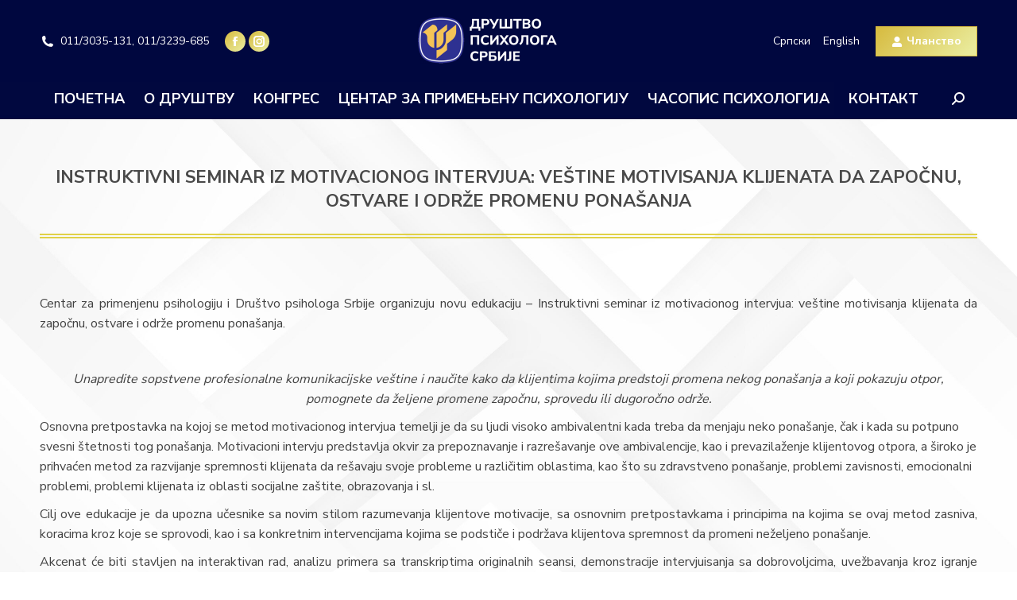

--- FILE ---
content_type: text/html; charset=UTF-8
request_url: https://www.dps.org.rs/2016/1240/
body_size: 76820
content:
<!DOCTYPE html>
<!--[if !(IE 6) | !(IE 7) | !(IE 8)  ]><!-->
<html lang="sr-RS" class="no-js">
<!--<![endif]-->
<head>
	<meta charset="UTF-8" />
				<meta name="viewport" content="width=device-width, initial-scale=1, maximum-scale=1, user-scalable=0"/>
			<meta name="theme-color" content="#d6ba3e"/>	<link rel="profile" href="https://gmpg.org/xfn/11" />
	<title>Instruktivni seminar iz motivacionog intervjua: Veštine motivisanja klijenata da započnu, ostvare i održe promenu ponašanja &#8211; Друштво психолога Србије</title>
<meta name='robots' content='max-image-preview:large' />
<link rel='dns-prefetch' href='//fonts.googleapis.com' />
<link rel="alternate" type="application/rss+xml" title="Друштво психолога Србије &raquo; довод" href="https://www.dps.org.rs/feed/" />
<link rel="alternate" type="application/rss+xml" title="Друштво психолога Србије &raquo; довод коментара" href="https://www.dps.org.rs/comments/feed/" />
<link rel="alternate" title="oEmbed (JSON)" type="application/json+oembed" href="https://www.dps.org.rs/wp-json/oembed/1.0/embed?url=https%3A%2F%2Fwww.dps.org.rs%2F2016%2F1240%2F" />
<link rel="alternate" title="oEmbed (XML)" type="text/xml+oembed" href="https://www.dps.org.rs/wp-json/oembed/1.0/embed?url=https%3A%2F%2Fwww.dps.org.rs%2F2016%2F1240%2F&#038;format=xml" />
<style id='wp-img-auto-sizes-contain-inline-css'>
img:is([sizes=auto i],[sizes^="auto," i]){contain-intrinsic-size:3000px 1500px}
/*# sourceURL=wp-img-auto-sizes-contain-inline-css */
</style>
<style id='wp-emoji-styles-inline-css'>

	img.wp-smiley, img.emoji {
		display: inline !important;
		border: none !important;
		box-shadow: none !important;
		height: 1em !important;
		width: 1em !important;
		margin: 0 0.07em !important;
		vertical-align: -0.1em !important;
		background: none !important;
		padding: 0 !important;
	}
/*# sourceURL=wp-emoji-styles-inline-css */
</style>
<style id='wp-block-library-inline-css'>
:root{--wp-block-synced-color:#7a00df;--wp-block-synced-color--rgb:122,0,223;--wp-bound-block-color:var(--wp-block-synced-color);--wp-editor-canvas-background:#ddd;--wp-admin-theme-color:#007cba;--wp-admin-theme-color--rgb:0,124,186;--wp-admin-theme-color-darker-10:#006ba1;--wp-admin-theme-color-darker-10--rgb:0,107,160.5;--wp-admin-theme-color-darker-20:#005a87;--wp-admin-theme-color-darker-20--rgb:0,90,135;--wp-admin-border-width-focus:2px}@media (min-resolution:192dpi){:root{--wp-admin-border-width-focus:1.5px}}.wp-element-button{cursor:pointer}:root .has-very-light-gray-background-color{background-color:#eee}:root .has-very-dark-gray-background-color{background-color:#313131}:root .has-very-light-gray-color{color:#eee}:root .has-very-dark-gray-color{color:#313131}:root .has-vivid-green-cyan-to-vivid-cyan-blue-gradient-background{background:linear-gradient(135deg,#00d084,#0693e3)}:root .has-purple-crush-gradient-background{background:linear-gradient(135deg,#34e2e4,#4721fb 50%,#ab1dfe)}:root .has-hazy-dawn-gradient-background{background:linear-gradient(135deg,#faaca8,#dad0ec)}:root .has-subdued-olive-gradient-background{background:linear-gradient(135deg,#fafae1,#67a671)}:root .has-atomic-cream-gradient-background{background:linear-gradient(135deg,#fdd79a,#004a59)}:root .has-nightshade-gradient-background{background:linear-gradient(135deg,#330968,#31cdcf)}:root .has-midnight-gradient-background{background:linear-gradient(135deg,#020381,#2874fc)}:root{--wp--preset--font-size--normal:16px;--wp--preset--font-size--huge:42px}.has-regular-font-size{font-size:1em}.has-larger-font-size{font-size:2.625em}.has-normal-font-size{font-size:var(--wp--preset--font-size--normal)}.has-huge-font-size{font-size:var(--wp--preset--font-size--huge)}.has-text-align-center{text-align:center}.has-text-align-left{text-align:left}.has-text-align-right{text-align:right}.has-fit-text{white-space:nowrap!important}#end-resizable-editor-section{display:none}.aligncenter{clear:both}.items-justified-left{justify-content:flex-start}.items-justified-center{justify-content:center}.items-justified-right{justify-content:flex-end}.items-justified-space-between{justify-content:space-between}.screen-reader-text{border:0;clip-path:inset(50%);height:1px;margin:-1px;overflow:hidden;padding:0;position:absolute;width:1px;word-wrap:normal!important}.screen-reader-text:focus{background-color:#ddd;clip-path:none;color:#444;display:block;font-size:1em;height:auto;left:5px;line-height:normal;padding:15px 23px 14px;text-decoration:none;top:5px;width:auto;z-index:100000}html :where(.has-border-color){border-style:solid}html :where([style*=border-top-color]){border-top-style:solid}html :where([style*=border-right-color]){border-right-style:solid}html :where([style*=border-bottom-color]){border-bottom-style:solid}html :where([style*=border-left-color]){border-left-style:solid}html :where([style*=border-width]){border-style:solid}html :where([style*=border-top-width]){border-top-style:solid}html :where([style*=border-right-width]){border-right-style:solid}html :where([style*=border-bottom-width]){border-bottom-style:solid}html :where([style*=border-left-width]){border-left-style:solid}html :where(img[class*=wp-image-]){height:auto;max-width:100%}:where(figure){margin:0 0 1em}html :where(.is-position-sticky){--wp-admin--admin-bar--position-offset:var(--wp-admin--admin-bar--height,0px)}@media screen and (max-width:600px){html :where(.is-position-sticky){--wp-admin--admin-bar--position-offset:0px}}

/*# sourceURL=wp-block-library-inline-css */
</style><style id='wp-block-paragraph-inline-css'>
.is-small-text{font-size:.875em}.is-regular-text{font-size:1em}.is-large-text{font-size:2.25em}.is-larger-text{font-size:3em}.has-drop-cap:not(:focus):first-letter{float:left;font-size:8.4em;font-style:normal;font-weight:100;line-height:.68;margin:.05em .1em 0 0;text-transform:uppercase}body.rtl .has-drop-cap:not(:focus):first-letter{float:none;margin-left:.1em}p.has-drop-cap.has-background{overflow:hidden}:root :where(p.has-background){padding:1.25em 2.375em}:where(p.has-text-color:not(.has-link-color)) a{color:inherit}p.has-text-align-left[style*="writing-mode:vertical-lr"],p.has-text-align-right[style*="writing-mode:vertical-rl"]{rotate:180deg}
/*# sourceURL=https://www.dps.org.rs/wp-includes/blocks/paragraph/style.min.css */
</style>
<style id='global-styles-inline-css'>
:root{--wp--preset--aspect-ratio--square: 1;--wp--preset--aspect-ratio--4-3: 4/3;--wp--preset--aspect-ratio--3-4: 3/4;--wp--preset--aspect-ratio--3-2: 3/2;--wp--preset--aspect-ratio--2-3: 2/3;--wp--preset--aspect-ratio--16-9: 16/9;--wp--preset--aspect-ratio--9-16: 9/16;--wp--preset--color--black: #000000;--wp--preset--color--cyan-bluish-gray: #abb8c3;--wp--preset--color--white: #FFF;--wp--preset--color--pale-pink: #f78da7;--wp--preset--color--vivid-red: #cf2e2e;--wp--preset--color--luminous-vivid-orange: #ff6900;--wp--preset--color--luminous-vivid-amber: #fcb900;--wp--preset--color--light-green-cyan: #7bdcb5;--wp--preset--color--vivid-green-cyan: #00d084;--wp--preset--color--pale-cyan-blue: #8ed1fc;--wp--preset--color--vivid-cyan-blue: #0693e3;--wp--preset--color--vivid-purple: #9b51e0;--wp--preset--color--accent: #d6ba3e;--wp--preset--color--dark-gray: #111;--wp--preset--color--light-gray: #767676;--wp--preset--gradient--vivid-cyan-blue-to-vivid-purple: linear-gradient(135deg,rgb(6,147,227) 0%,rgb(155,81,224) 100%);--wp--preset--gradient--light-green-cyan-to-vivid-green-cyan: linear-gradient(135deg,rgb(122,220,180) 0%,rgb(0,208,130) 100%);--wp--preset--gradient--luminous-vivid-amber-to-luminous-vivid-orange: linear-gradient(135deg,rgb(252,185,0) 0%,rgb(255,105,0) 100%);--wp--preset--gradient--luminous-vivid-orange-to-vivid-red: linear-gradient(135deg,rgb(255,105,0) 0%,rgb(207,46,46) 100%);--wp--preset--gradient--very-light-gray-to-cyan-bluish-gray: linear-gradient(135deg,rgb(238,238,238) 0%,rgb(169,184,195) 100%);--wp--preset--gradient--cool-to-warm-spectrum: linear-gradient(135deg,rgb(74,234,220) 0%,rgb(151,120,209) 20%,rgb(207,42,186) 40%,rgb(238,44,130) 60%,rgb(251,105,98) 80%,rgb(254,248,76) 100%);--wp--preset--gradient--blush-light-purple: linear-gradient(135deg,rgb(255,206,236) 0%,rgb(152,150,240) 100%);--wp--preset--gradient--blush-bordeaux: linear-gradient(135deg,rgb(254,205,165) 0%,rgb(254,45,45) 50%,rgb(107,0,62) 100%);--wp--preset--gradient--luminous-dusk: linear-gradient(135deg,rgb(255,203,112) 0%,rgb(199,81,192) 50%,rgb(65,88,208) 100%);--wp--preset--gradient--pale-ocean: linear-gradient(135deg,rgb(255,245,203) 0%,rgb(182,227,212) 50%,rgb(51,167,181) 100%);--wp--preset--gradient--electric-grass: linear-gradient(135deg,rgb(202,248,128) 0%,rgb(113,206,126) 100%);--wp--preset--gradient--midnight: linear-gradient(135deg,rgb(2,3,129) 0%,rgb(40,116,252) 100%);--wp--preset--font-size--small: 13px;--wp--preset--font-size--medium: 20px;--wp--preset--font-size--large: 36px;--wp--preset--font-size--x-large: 42px;--wp--preset--spacing--20: 0.44rem;--wp--preset--spacing--30: 0.67rem;--wp--preset--spacing--40: 1rem;--wp--preset--spacing--50: 1.5rem;--wp--preset--spacing--60: 2.25rem;--wp--preset--spacing--70: 3.38rem;--wp--preset--spacing--80: 5.06rem;--wp--preset--shadow--natural: 6px 6px 9px rgba(0, 0, 0, 0.2);--wp--preset--shadow--deep: 12px 12px 50px rgba(0, 0, 0, 0.4);--wp--preset--shadow--sharp: 6px 6px 0px rgba(0, 0, 0, 0.2);--wp--preset--shadow--outlined: 6px 6px 0px -3px rgb(255, 255, 255), 6px 6px rgb(0, 0, 0);--wp--preset--shadow--crisp: 6px 6px 0px rgb(0, 0, 0);}:where(.is-layout-flex){gap: 0.5em;}:where(.is-layout-grid){gap: 0.5em;}body .is-layout-flex{display: flex;}.is-layout-flex{flex-wrap: wrap;align-items: center;}.is-layout-flex > :is(*, div){margin: 0;}body .is-layout-grid{display: grid;}.is-layout-grid > :is(*, div){margin: 0;}:where(.wp-block-columns.is-layout-flex){gap: 2em;}:where(.wp-block-columns.is-layout-grid){gap: 2em;}:where(.wp-block-post-template.is-layout-flex){gap: 1.25em;}:where(.wp-block-post-template.is-layout-grid){gap: 1.25em;}.has-black-color{color: var(--wp--preset--color--black) !important;}.has-cyan-bluish-gray-color{color: var(--wp--preset--color--cyan-bluish-gray) !important;}.has-white-color{color: var(--wp--preset--color--white) !important;}.has-pale-pink-color{color: var(--wp--preset--color--pale-pink) !important;}.has-vivid-red-color{color: var(--wp--preset--color--vivid-red) !important;}.has-luminous-vivid-orange-color{color: var(--wp--preset--color--luminous-vivid-orange) !important;}.has-luminous-vivid-amber-color{color: var(--wp--preset--color--luminous-vivid-amber) !important;}.has-light-green-cyan-color{color: var(--wp--preset--color--light-green-cyan) !important;}.has-vivid-green-cyan-color{color: var(--wp--preset--color--vivid-green-cyan) !important;}.has-pale-cyan-blue-color{color: var(--wp--preset--color--pale-cyan-blue) !important;}.has-vivid-cyan-blue-color{color: var(--wp--preset--color--vivid-cyan-blue) !important;}.has-vivid-purple-color{color: var(--wp--preset--color--vivid-purple) !important;}.has-black-background-color{background-color: var(--wp--preset--color--black) !important;}.has-cyan-bluish-gray-background-color{background-color: var(--wp--preset--color--cyan-bluish-gray) !important;}.has-white-background-color{background-color: var(--wp--preset--color--white) !important;}.has-pale-pink-background-color{background-color: var(--wp--preset--color--pale-pink) !important;}.has-vivid-red-background-color{background-color: var(--wp--preset--color--vivid-red) !important;}.has-luminous-vivid-orange-background-color{background-color: var(--wp--preset--color--luminous-vivid-orange) !important;}.has-luminous-vivid-amber-background-color{background-color: var(--wp--preset--color--luminous-vivid-amber) !important;}.has-light-green-cyan-background-color{background-color: var(--wp--preset--color--light-green-cyan) !important;}.has-vivid-green-cyan-background-color{background-color: var(--wp--preset--color--vivid-green-cyan) !important;}.has-pale-cyan-blue-background-color{background-color: var(--wp--preset--color--pale-cyan-blue) !important;}.has-vivid-cyan-blue-background-color{background-color: var(--wp--preset--color--vivid-cyan-blue) !important;}.has-vivid-purple-background-color{background-color: var(--wp--preset--color--vivid-purple) !important;}.has-black-border-color{border-color: var(--wp--preset--color--black) !important;}.has-cyan-bluish-gray-border-color{border-color: var(--wp--preset--color--cyan-bluish-gray) !important;}.has-white-border-color{border-color: var(--wp--preset--color--white) !important;}.has-pale-pink-border-color{border-color: var(--wp--preset--color--pale-pink) !important;}.has-vivid-red-border-color{border-color: var(--wp--preset--color--vivid-red) !important;}.has-luminous-vivid-orange-border-color{border-color: var(--wp--preset--color--luminous-vivid-orange) !important;}.has-luminous-vivid-amber-border-color{border-color: var(--wp--preset--color--luminous-vivid-amber) !important;}.has-light-green-cyan-border-color{border-color: var(--wp--preset--color--light-green-cyan) !important;}.has-vivid-green-cyan-border-color{border-color: var(--wp--preset--color--vivid-green-cyan) !important;}.has-pale-cyan-blue-border-color{border-color: var(--wp--preset--color--pale-cyan-blue) !important;}.has-vivid-cyan-blue-border-color{border-color: var(--wp--preset--color--vivid-cyan-blue) !important;}.has-vivid-purple-border-color{border-color: var(--wp--preset--color--vivid-purple) !important;}.has-vivid-cyan-blue-to-vivid-purple-gradient-background{background: var(--wp--preset--gradient--vivid-cyan-blue-to-vivid-purple) !important;}.has-light-green-cyan-to-vivid-green-cyan-gradient-background{background: var(--wp--preset--gradient--light-green-cyan-to-vivid-green-cyan) !important;}.has-luminous-vivid-amber-to-luminous-vivid-orange-gradient-background{background: var(--wp--preset--gradient--luminous-vivid-amber-to-luminous-vivid-orange) !important;}.has-luminous-vivid-orange-to-vivid-red-gradient-background{background: var(--wp--preset--gradient--luminous-vivid-orange-to-vivid-red) !important;}.has-very-light-gray-to-cyan-bluish-gray-gradient-background{background: var(--wp--preset--gradient--very-light-gray-to-cyan-bluish-gray) !important;}.has-cool-to-warm-spectrum-gradient-background{background: var(--wp--preset--gradient--cool-to-warm-spectrum) !important;}.has-blush-light-purple-gradient-background{background: var(--wp--preset--gradient--blush-light-purple) !important;}.has-blush-bordeaux-gradient-background{background: var(--wp--preset--gradient--blush-bordeaux) !important;}.has-luminous-dusk-gradient-background{background: var(--wp--preset--gradient--luminous-dusk) !important;}.has-pale-ocean-gradient-background{background: var(--wp--preset--gradient--pale-ocean) !important;}.has-electric-grass-gradient-background{background: var(--wp--preset--gradient--electric-grass) !important;}.has-midnight-gradient-background{background: var(--wp--preset--gradient--midnight) !important;}.has-small-font-size{font-size: var(--wp--preset--font-size--small) !important;}.has-medium-font-size{font-size: var(--wp--preset--font-size--medium) !important;}.has-large-font-size{font-size: var(--wp--preset--font-size--large) !important;}.has-x-large-font-size{font-size: var(--wp--preset--font-size--x-large) !important;}
/*# sourceURL=global-styles-inline-css */
</style>

<style id='classic-theme-styles-inline-css'>
/*! This file is auto-generated */
.wp-block-button__link{color:#fff;background-color:#32373c;border-radius:9999px;box-shadow:none;text-decoration:none;padding:calc(.667em + 2px) calc(1.333em + 2px);font-size:1.125em}.wp-block-file__button{background:#32373c;color:#fff;text-decoration:none}
/*# sourceURL=/wp-includes/css/classic-themes.min.css */
</style>
<link rel='stylesheet' id='ub-extension-style-css-css' href='https://www.dps.org.rs/wp-content/plugins/ultimate-blocks/src/extensions/style.css?ver=6.9' media='all' />
<link rel='stylesheet' id='wpsm_servicebox-font-awesome-front-css' href='https://www.dps.org.rs/wp-content/plugins/service-box/assets/css/font-awesome/css/font-awesome.min.css?ver=6.9' media='all' />
<link rel='stylesheet' id='wpsm_servicebox_bootstrap-front-css' href='https://www.dps.org.rs/wp-content/plugins/service-box/assets/css/bootstrap-front.css?ver=6.9' media='all' />
<link rel='stylesheet' id='wpsm_servicebox_owl-carousel-css-css' href='https://www.dps.org.rs/wp-content/plugins/service-box/assets/css/owl.carousel.min.css?ver=6.9' media='all' />
<link rel='stylesheet' id='the7-font-css' href='https://www.dps.org.rs/wp-content/themes/dt-the7/fonts/icomoon-the7-font/icomoon-the7-font.min.css?ver=12.8.1.1' media='all' />
<link rel='stylesheet' id='the7-awesome-fonts-css' href='https://www.dps.org.rs/wp-content/themes/dt-the7/fonts/FontAwesome/css/all.min.css?ver=12.8.1.1' media='all' />
<link rel='stylesheet' id='the7-icomoon-brankic-32x32-css' href='https://www.dps.org.rs/wp-content/uploads/smile_fonts/icomoon-brankic-32x32/icomoon-brankic-32x32.css?ver=6.9' media='all' />
<link rel='stylesheet' id='the7-icomoon-free-social-contact-16x16-css' href='https://www.dps.org.rs/wp-content/uploads/smile_fonts/icomoon-free-social-contact-16x16/icomoon-free-social-contact-16x16.css?ver=6.9' media='all' />
<link rel='stylesheet' id='dt-web-fonts-css' href='https://fonts.googleapis.com/css?family=Nunito+Sans:300,400,500,600,700%7CRoboto:400,500,600,700%7CNunito:400,400italic,500,600,700' media='all' />
<link rel='stylesheet' id='dt-main-css' href='https://www.dps.org.rs/wp-content/themes/dt-the7/css/main.min.css?ver=12.8.1.1' media='all' />
<style id='dt-main-inline-css'>
body #load {
  display: block;
  height: 100%;
  overflow: hidden;
  position: fixed;
  width: 100%;
  z-index: 9901;
  opacity: 1;
  visibility: visible;
  transition: all .35s ease-out;
}
.load-wrap {
  width: 100%;
  height: 100%;
  background-position: center center;
  background-repeat: no-repeat;
  text-align: center;
  display: -ms-flexbox;
  display: -ms-flex;
  display: flex;
  -ms-align-items: center;
  -ms-flex-align: center;
  align-items: center;
  -ms-flex-flow: column wrap;
  flex-flow: column wrap;
  -ms-flex-pack: center;
  -ms-justify-content: center;
  justify-content: center;
}
.load-wrap > svg {
  position: absolute;
  top: 50%;
  left: 50%;
  transform: translate(-50%,-50%);
}
#load {
  background: var(--the7-elementor-beautiful-loading-bg,transparent linear-gradient(135deg, #d6ba3e 0%, #e9ea9a 90%));
  --the7-beautiful-spinner-color2: var(--the7-beautiful-spinner-color,#ffffff);
}

/*# sourceURL=dt-main-inline-css */
</style>
<link rel='stylesheet' id='the7-custom-scrollbar-css' href='https://www.dps.org.rs/wp-content/themes/dt-the7/lib/custom-scrollbar/custom-scrollbar.min.css?ver=12.8.1.1' media='all' />
<link rel='stylesheet' id='the7-css-vars-css' href='https://www.dps.org.rs/wp-content/uploads/the7-css/css-vars.css?ver=c7f6d8965012' media='all' />
<link rel='stylesheet' id='dt-custom-css' href='https://www.dps.org.rs/wp-content/uploads/the7-css/custom.css?ver=c7f6d8965012' media='all' />
<link rel='stylesheet' id='dt-media-css' href='https://www.dps.org.rs/wp-content/uploads/the7-css/media.css?ver=c7f6d8965012' media='all' />
<link rel='stylesheet' id='the7-mega-menu-css' href='https://www.dps.org.rs/wp-content/uploads/the7-css/mega-menu.css?ver=c7f6d8965012' media='all' />
<link rel='stylesheet' id='the7-elements-css' href='https://www.dps.org.rs/wp-content/uploads/the7-css/post-type-dynamic.css?ver=c7f6d8965012' media='all' />
<link rel='stylesheet' id='style-css' href='https://www.dps.org.rs/wp-content/themes/dt-the7/style.css?ver=12.8.1.1' media='all' />
<script src="https://www.dps.org.rs/wp-includes/js/jquery/jquery.min.js?ver=3.7.1" id="jquery-core-js"></script>
<script src="https://www.dps.org.rs/wp-includes/js/jquery/jquery-migrate.min.js?ver=3.4.1" id="jquery-migrate-js"></script>
<script src="https://www.dps.org.rs/wp-content/plugins/service-box/assets/js/owl.carousel.min.js?ver=1" id="wpsm_servicebox_owl.carousel.min.js-js"></script>
<script id="dt-above-fold-js-extra">
var dtLocal = {"themeUrl":"https://www.dps.org.rs/wp-content/themes/dt-the7","passText":"To view this protected post, enter the password below:","moreButtonText":{"loading":"Loading...","loadMore":"Load more"},"postID":"1240","ajaxurl":"https://www.dps.org.rs/wp-admin/admin-ajax.php","REST":{"baseUrl":"https://www.dps.org.rs/wp-json/the7/v1","endpoints":{"sendMail":"/send-mail"}},"contactMessages":{"required":"One or more fields have an error. Please check and try again.","terms":"Please accept the privacy policy.","fillTheCaptchaError":"Please, fill the captcha."},"captchaSiteKey":"","ajaxNonce":"f2e131ee41","pageData":"","themeSettings":{"smoothScroll":"off","lazyLoading":false,"desktopHeader":{"height":150},"ToggleCaptionEnabled":"disabled","ToggleCaption":"Navigation","floatingHeader":{"showAfter":140,"showMenu":true,"height":64,"logo":{"showLogo":true,"html":"\u003Cimg class=\" preload-me\" src=\"https://www.dps.org.rs/wp-content/uploads/2023/02/dpslogo@2x.png\" srcset=\"https://www.dps.org.rs/wp-content/uploads/2023/02/dpslogo@2x.png 392w\" width=\"196\" height=\"80\"   sizes=\"196px\" alt=\"\u0414\u0440\u0443\u0448\u0442\u0432\u043e \u043f\u0441\u0438\u0445\u043e\u043b\u043e\u0433\u0430 \u0421\u0440\u0431\u0438\u0458\u0435\" /\u003E","url":"https://www.dps.org.rs/"}},"topLine":{"floatingTopLine":{"logo":{"showLogo":false,"html":""}}},"mobileHeader":{"firstSwitchPoint":1050,"secondSwitchPoint":778,"firstSwitchPointHeight":60,"secondSwitchPointHeight":80,"mobileToggleCaptionEnabled":"right","mobileToggleCaption":""},"stickyMobileHeaderFirstSwitch":{"logo":{"html":"\u003Cimg class=\" preload-me\" src=\"https://www.dps.org.rs/wp-content/uploads/2023/02/dpslogo@2x.png\" srcset=\"https://www.dps.org.rs/wp-content/uploads/2023/02/dpslogo@2x.png 392w\" width=\"196\" height=\"80\"   sizes=\"196px\" alt=\"\u0414\u0440\u0443\u0448\u0442\u0432\u043e \u043f\u0441\u0438\u0445\u043e\u043b\u043e\u0433\u0430 \u0421\u0440\u0431\u0438\u0458\u0435\" /\u003E"}},"stickyMobileHeaderSecondSwitch":{"logo":{"html":"\u003Cimg class=\" preload-me\" src=\"https://www.dps.org.rs/wp-content/uploads/2023/02/dpslogo@2x.png\" srcset=\"https://www.dps.org.rs/wp-content/uploads/2023/02/dpslogo@2x.png 392w\" width=\"196\" height=\"80\"   sizes=\"196px\" alt=\"\u0414\u0440\u0443\u0448\u0442\u0432\u043e \u043f\u0441\u0438\u0445\u043e\u043b\u043e\u0433\u0430 \u0421\u0440\u0431\u0438\u0458\u0435\" /\u003E"}},"sidebar":{"switchPoint":992},"boxedWidth":"1340px"}};
var dtShare = {"shareButtonText":{"facebook":"Share on Facebook","twitter":"Share on X","pinterest":"Pin it","linkedin":"Share on Linkedin","whatsapp":"Share on Whatsapp"},"overlayOpacity":"85"};
//# sourceURL=dt-above-fold-js-extra
</script>
<script src="https://www.dps.org.rs/wp-content/themes/dt-the7/js/above-the-fold.min.js?ver=12.8.1.1" id="dt-above-fold-js"></script>
<link rel="https://api.w.org/" href="https://www.dps.org.rs/wp-json/" /><link rel="alternate" title="JSON" type="application/json" href="https://www.dps.org.rs/wp-json/wp/v2/posts/1240" /><link rel="EditURI" type="application/rsd+xml" title="RSD" href="https://www.dps.org.rs/xmlrpc.php?rsd" />
<meta name="generator" content="WordPress 6.9" />
<link rel="canonical" href="https://www.dps.org.rs/2016/1240/" />
<link rel='shortlink' href='https://www.dps.org.rs/?p=1240' />
<meta name="cdp-version" content="1.5.0" /><meta property="og:site_name" content="Друштво психолога Србије" />
<meta property="og:title" content="Instruktivni seminar iz motivacionog intervjua: Veštine motivisanja klijenata da započnu, ostvare i održe promenu ponašanja" />
<meta property="og:url" content="https://www.dps.org.rs/2016/1240/" />
<meta property="og:type" content="article" />
<script type="text/javascript" id="the7-loader-script">
document.addEventListener("DOMContentLoaded", function(event) {
	var load = document.getElementById("load");
	if(!load.classList.contains('loader-removed')){
		var removeLoading = setTimeout(function() {
			load.className += " loader-removed";
		}, 300);
	}
});
</script>
		<link rel="icon" href="https://www.dps.org.rs/wp-content/uploads/2023/01/favicon.png" type="image/png" sizes="16x16"/></head>
<body id="the7-body" class="wp-singular post-template-default single single-post postid-1240 single-format-standard wp-custom-logo wp-embed-responsive wp-theme-dt-the7 the7-core-ver-2.7.12 rstr-cyr transliteration-cyr cyr no-comments dt-responsive-on right-mobile-menu-close-icon ouside-menu-close-icon  fade-thin-mobile-menu-close-icon fade-medium-menu-close-icon accent-gradient fixed-page-bg srcset-enabled btn-flat custom-btn-color custom-btn-hover-color shadow-element-decoration phantom-slide phantom-disable-decoration phantom-main-logo-on floating-top-bar floating-mobile-menu-icon top-header first-switch-logo-left first-switch-menu-right second-switch-logo-left second-switch-menu-right right-mobile-menu layzr-loading-on popup-message-style the7-ver-12.8.1.1 dt-fa-compatibility">
<!-- The7 12.8.1.1 -->
<div id="load" class="ring-loader">
	<div class="load-wrap">
<style type="text/css">
    .the7-spinner {
        width: 72px;
        height: 72px;
        position: relative;
    }
    .the7-spinner > div {
        border-radius: 50%;
        width: 9px;
        left: 0;
        box-sizing: border-box;
        display: block;
        position: absolute;
        border: 9px solid #fff;
        width: 72px;
        height: 72px;
    }
    .the7-spinner-ring-bg{
        opacity: 0.25;
    }
    div.the7-spinner-ring {
        animation: spinner-animation 0.8s cubic-bezier(1, 1, 1, 1) infinite;
        border-color:var(--the7-beautiful-spinner-color2) transparent transparent transparent;
    }

    @keyframes spinner-animation{
        from{
            transform: rotate(0deg);
        }
        to {
            transform: rotate(360deg);
        }
    }
</style>

<div class="the7-spinner">
    <div class="the7-spinner-ring-bg"></div>
    <div class="the7-spinner-ring"></div>
</div></div>
</div>
<div id="page" >
	<a class="skip-link screen-reader-text" href="#content">Skip to content</a>

<div class="masthead classic-header center bg-behind-menu logo-center widgets full-height full-width shadow-mobile-header-decoration medium-mobile-menu-icon mobile-right-caption dt-parent-menu-clickable show-sub-menu-on-hover" >

	<div class="top-bar top-bar-empty top-bar-line-hide">
	<div class="top-bar-bg" ></div>
	<div class="mini-widgets left-widgets"></div><div class="mini-widgets right-widgets"></div></div>

	<header class="header-bar" role="banner">

		<div class="branding">
	<div id="site-title" class="assistive-text">Друштво психолога Србије</div>
	<div id="site-description" class="assistive-text">Од 1953.</div>
	<a class="same-logo" href="https://www.dps.org.rs/"><img class=" preload-me" src="https://www.dps.org.rs/wp-content/uploads/2023/02/dpslogo@2x.png" srcset="https://www.dps.org.rs/wp-content/uploads/2023/02/dpslogo@2x.png 392w" width="196" height="80"   sizes="196px" alt="Друштво психолога Србије" /></a><div class="mini-widgets"><span class="mini-contacts phone show-on-desktop in-top-bar-left in-menu-second-switch"><i class="fa-fw the7-mw-icon-phone-bold"></i>011/3035-131, 011/3239-685</span><div class="soc-ico show-on-desktop in-top-bar-right in-menu-second-switch accent-bg disabled-border border-off hover-custom-bg hover-disabled-border  hover-border-off"><a title="Facebook page opens in new window" href="https://www.facebook.com/profile.php?id=100057320145626" target="_blank" class="facebook"><span class="soc-font-icon"></span><span class="screen-reader-text">Facebook page opens in new window</span></a><a title="Instagram page opens in new window" href="https://www.instagram.com/drustvopsihologasrbije/" target="_blank" class="instagram"><span class="soc-font-icon"></span><span class="screen-reader-text">Instagram page opens in new window</span></a></div></div><div class="mini-widgets"><div class="mini-nav show-on-desktop near-logo-first-switch hide-on-second-switch list-type-menu select-type-menu-first-switch select-type-menu-second-switch"><ul id="top-menu"><li class="lang-item lang-item-76 lang-item-sr current-lang lang-item-first menu-item menu-item-type-custom menu-item-object-custom menu-item-2016-sr first depth-0"><a href='https://www.dps.org.rs/2016/1240/' data-level='1' hreflang='sr-RS' lang='sr-RS'><span class="menu-item-text"><span class="menu-text">Српски</span></span></a></li> <li class="lang-item lang-item-79 lang-item-en no-translation menu-item menu-item-type-custom menu-item-object-custom menu-item-2016-en depth-0"><a href='?rstr=lat' data-level='1' hreflang='en-GB' lang='en-GB'><span class="menu-item-text"><span class="menu-text">English</span></span></a></li> </ul><div class="menu-select"><span class="customSelect1"><span class="customSelectInner"><i class=" icomoon-brankic-32x32-globe"></i>Jezik</span></span></div></div><a href="https://www.dps.org.rs/clanstvo/" class="microwidget-btn mini-button header-elements-button-1 show-on-desktop near-logo-first-switch in-menu-second-switch anchor-link microwidget-btn-bg-on microwidget-btn-hover-bg-on disable-animation-bg border-on hover-border-on btn-icon-align-left" ><i class="icomoon-the7-font-the7-login-02"></i><span>Чланство</span></a></div></div>

		<nav class="navigation">

			<ul id="primary-menu" class="main-nav underline-decoration l-to-r-line gradient-hover outside-item-remove-margin"><li class="menu-item menu-item-type-post_type menu-item-object-page menu-item-home menu-item-3501 first depth-0"><a href='https://www.dps.org.rs/' data-level='1'><span class="menu-item-text"><span class="menu-text">Почетна</span></span></a></li> <li class="menu-item menu-item-type-post_type menu-item-object-page menu-item-has-children menu-item-2004 has-children depth-0"><a href='https://www.dps.org.rs/o-drustvu/' data-level='1' aria-haspopup='true' aria-expanded='false'><span class="menu-item-text"><span class="menu-text">О Друштву</span></span></a><ul class="sub-nav gradient-hover level-arrows-on" role="group"><li class="menu-item menu-item-type-post_type menu-item-object-page menu-item-2125 first depth-1"><a href='https://www.dps.org.rs/organizacija/' data-level='2'><span class="menu-item-text"><span class="menu-text">Организација</span></span></a></li> <li class="menu-item menu-item-type-post_type menu-item-object-page menu-item-2140 depth-1"><a href='https://www.dps.org.rs/sekcije-i-podruznice/' data-level='2'><span class="menu-item-text"><span class="menu-text">Секције и подружнице</span></span></a></li> <li class="menu-item menu-item-type-post_type menu-item-object-page menu-item-2139 depth-1"><a href='https://www.dps.org.rs/clanstvo/' data-level='2'><span class="menu-item-text"><span class="menu-text">Kако постати члан</span></span></a></li> <li class="menu-item menu-item-type-post_type menu-item-object-page menu-item-6961 depth-1"><a href='https://www.dps.org.rs/clanstvo-2/' data-level='2'><span class="menu-item-text"><span class="menu-text">Чланарина</span></span></a></li> <li class="menu-item menu-item-type-post_type menu-item-object-page menu-item-2124 depth-1"><a href='https://www.dps.org.rs/nagrade-i-priznanja/' data-level='2'><span class="menu-item-text"><span class="menu-text">Награде и признања</span></span></a></li> <li class="menu-item menu-item-type-post_type menu-item-object-page menu-item-2138 depth-1"><a href='https://www.dps.org.rs/vazna-dokumenta/' data-level='2'><span class="menu-item-text"><span class="menu-text">Важна документа</span></span></a></li> <li class="menu-item menu-item-type-post_type menu-item-object-page menu-item-2137 depth-1"><a href='https://www.dps.org.rs/psiholoska-komora/' data-level='2'><span class="menu-item-text"><span class="menu-text">Психолошка комора</span></span></a></li> <li class="menu-item menu-item-type-post_type menu-item-object-page menu-item-2136 depth-1"><a href='https://www.dps.org.rs/medjunarodna-udruzenja/' data-level='2'><span class="menu-item-text"><span class="menu-text">Међународна удружења</span></span></a></li> <li class="menu-item menu-item-type-post_type menu-item-object-page menu-item-3697 depth-1"><a href='https://www.dps.org.rs/psiholoske-novine/' class=' mega-menu-img' data-level='2'><i class="fa-fw far fa-newspaper"  ></i><span class="menu-item-text"><span class="menu-text">Психолошке новине</span></span></a></li> </ul></li> <li class="menu-item menu-item-type-post_type menu-item-object-page menu-item-has-children menu-item-2007 has-children depth-0"><a href='https://www.dps.org.rs/kongres/' data-level='1' aria-haspopup='true' aria-expanded='false'><span class="menu-item-text"><span class="menu-text">Конгрес</span></span></a><ul class="sub-nav gradient-hover level-arrows-on" role="group"><li class="menu-item menu-item-type-post_type menu-item-object-page menu-item-4145 first depth-1"><a href='https://www.dps.org.rs/kongres/program/' data-level='2'><span class="menu-item-text"><span class="menu-text">Програм</span></span></a></li> <li class="menu-item menu-item-type-post_type menu-item-object-page menu-item-2149 depth-1"><a href='https://www.dps.org.rs/kongres/organizacija-kongresa/' data-level='2'><span class="menu-item-text"><span class="menu-text">Организација Конгреса</span></span></a></li> <li class="menu-item menu-item-type-post_type menu-item-object-page menu-item-3627 depth-1"><a href='https://www.dps.org.rs/kongres/mesto-i-vreme/' data-level='2'><span class="menu-item-text"><span class="menu-text">Место и време одржавања</span></span></a></li> <li class="menu-item menu-item-type-post_type menu-item-object-page menu-item-3463 depth-1"><a href='https://www.dps.org.rs/kongres/plenarni-predavaci/' data-level='2'><span class="menu-item-text"><span class="menu-text">Пленарни предавачи</span></span></a></li> <li class="menu-item menu-item-type-post_type menu-item-object-page menu-item-2641 depth-1"><a href='https://www.dps.org.rs/kongres/prijava/' data-level='2'><span class="menu-item-text"><span class="menu-text">Пријава</span></span></a></li> <li class="menu-item menu-item-type-post_type menu-item-object-page menu-item-2654 depth-1"><a href='https://www.dps.org.rs/kongres/kotizacija/' data-level='2'><span class="menu-item-text"><span class="menu-text">Котизација</span></span></a></li> <li class="menu-item menu-item-type-post_type menu-item-object-page menu-item-2147 depth-1"><a href='https://www.dps.org.rs/kongres/knjige-rezimea/' data-level='2'><span class="menu-item-text"><span class="menu-text">Књиге резимеа</span></span></a></li> <li class="menu-item menu-item-type-post_type menu-item-object-page menu-item-2148 depth-1"><a href='https://www.dps.org.rs/kongres/galerija/' data-level='2'><span class="menu-item-text"><span class="menu-text">Галерија</span></span></a></li> </ul></li> <li class="menu-item menu-item-type-post_type menu-item-object-page menu-item-has-children menu-item-3689 has-children depth-0"><a href='https://www.dps.org.rs/cpp/' data-level='1' aria-haspopup='true' aria-expanded='false'><span class="menu-item-text"><span class="menu-text">Центар за примењену психологију</span></span></a><ul class="sub-nav gradient-hover level-arrows-on" role="group"><li class="menu-item menu-item-type-post_type menu-item-object-page menu-item-3695 first depth-1"><a href='https://www.dps.org.rs/cpp/publikacije/' data-level='2'><span class="menu-item-text"><span class="menu-text">Публикације</span></span></a></li> <li class="menu-item menu-item-type-post_type menu-item-object-page menu-item-3696 depth-1"><a href='https://www.dps.org.rs/cpp/seminari/' data-level='2'><span class="menu-item-text"><span class="menu-text">Семинари</span></span></a></li> <li class="menu-item menu-item-type-post_type menu-item-object-page menu-item-3690 depth-1"><a href='https://www.dps.org.rs/cpp/akreditovani-seminari/' data-level='2'><span class="menu-item-text"><span class="menu-text">Акредитовани семинари</span></span></a></li> <li class="menu-item menu-item-type-post_type menu-item-object-page menu-item-3694 depth-1"><a href='https://www.dps.org.rs/cpp/merni-instrumenti/' data-level='2'><span class="menu-item-text"><span class="menu-text">Мерни инструменти</span></span></a></li> <li class="menu-item menu-item-type-post_type menu-item-object-page menu-item-3691 depth-1"><a href='https://www.dps.org.rs/cpp/konkursi/' data-level='2'><span class="menu-item-text"><span class="menu-text">Конкурси</span></span></a></li> <li class="menu-item menu-item-type-post_type menu-item-object-page menu-item-3692 depth-1"><a href='https://www.dps.org.rs/cpp/konsalting-i-hr-usluge/' data-level='2'><span class="menu-item-text"><span class="menu-text">Консалтинг и кадровске услуге</span></span></a></li> <li class="menu-item menu-item-type-post_type menu-item-object-page menu-item-3693 depth-1"><a href='https://www.dps.org.rs/cpp/kontaktirajte-nas/' data-level='2'><span class="menu-item-text"><span class="menu-text">Контактирајте нас</span></span></a></li> </ul></li> <li class="menu-item menu-item-type-post_type menu-item-object-page menu-item-has-children menu-item-2629 has-children depth-0"><a href='https://www.dps.org.rs/casopis-psihologija/pregled-aktuelnog-broja/' data-level='1' aria-haspopup='true' aria-expanded='false'><span class="menu-item-text"><span class="menu-text">Часопис Психологија</span></span></a><ul class="sub-nav gradient-hover level-arrows-on" role="group"><li class="menu-item menu-item-type-post_type menu-item-object-page menu-item-2156 first depth-1"><a href='https://www.dps.org.rs/casopis-psihologija/pregled-aktuelnog-broja/' data-level='2'><span class="menu-item-text"><span class="menu-text">Преглед актуелног броја</span></span></a></li> <li class="menu-item menu-item-type-post_type menu-item-object-page menu-item-2155 depth-1"><a href='https://www.dps.org.rs/casopis-psihologija/pregled-brojeva/' data-level='2'><span class="menu-item-text"><span class="menu-text">Преглед бројева</span></span></a></li> <li class="menu-item menu-item-type-post_type menu-item-object-page menu-item-2563 depth-1"><a href='https://www.dps.org.rs/casopis-psihologija/o-casopisu/' data-level='2'><span class="menu-item-text"><span class="menu-text">О часопису</span></span></a></li> <li class="menu-item menu-item-type-post_type menu-item-object-page menu-item-2159 depth-1"><a href='https://www.dps.org.rs/casopis-psihologija/redakcija/' data-level='2'><span class="menu-item-text"><span class="menu-text">Уреднички тим</span></span></a></li> <li class="menu-item menu-item-type-post_type menu-item-object-page menu-item-2636 depth-1"><a href='https://www.dps.org.rs/casopis-psihologija/instructions-for-authors/' data-level='2'><span class="menu-item-text"><span class="menu-text">Инструкције за ауторе</span></span></a></li> <li class="menu-item menu-item-type-post_type menu-item-object-page menu-item-2635 depth-1"><a href='https://www.dps.org.rs/casopis-psihologija/instructions-for-reviewers/' data-level='2'><span class="menu-item-text"><span class="menu-text">Инструкције за рецензенте</span></span></a></li> <li class="menu-item menu-item-type-post_type menu-item-object-page menu-item-2628 depth-1"><a href='https://www.dps.org.rs/casopis-psihologija/pretplata/' data-level='2'><span class="menu-item-text"><span class="menu-text">Претплата</span></span></a></li> </ul></li> <li class="menu-item menu-item-type-post_type menu-item-object-page menu-item-2006 last depth-0"><a href='https://www.dps.org.rs/kontakt/' data-level='1'><span class="menu-item-text"><span class="menu-text">Контакт</span></span></a></li> </ul>
			<div class="mini-widgets"><div class="mini-search show-on-desktop near-logo-first-switch near-logo-second-switch popup-search custom-icon"><form class="searchform mini-widget-searchform" role="search" method="get" action="https://www.dps.org.rs/">

	<div class="screen-reader-text">Search:</div>

	
		<a href="" class="submit text-disable"><i class=" mw-icon the7-mw-icon-search-bold"></i></a>
		<div class="popup-search-wrap">
			<input type="text" aria-label="Search" class="field searchform-s" name="s" value="" placeholder="&nbsp;" title="Search form"/>
			<a href="" class="search-icon"  aria-label="Search"><i class="the7-mw-icon-search-bold" aria-hidden="true"></i></a>
		</div>

			<input type="submit" class="assistive-text searchsubmit" value="Go!"/>
</form>
</div></div>
		</nav>

	</header>

</div>
<div role="navigation" aria-label="Main Menu" class="dt-mobile-header ">
	<div class="dt-close-mobile-menu-icon" aria-label="Close" role="button" tabindex="0"><div class="close-line-wrap"><span class="close-line"></span><span class="close-line"></span><span class="close-line"></span></div></div>	<ul id="mobile-menu" class="mobile-main-nav">
		<li class="menu-item menu-item-type-post_type menu-item-object-page menu-item-home menu-item-3501 first depth-0"><a href='https://www.dps.org.rs/' data-level='1'><span class="menu-item-text"><span class="menu-text">Почетна</span></span></a></li> <li class="menu-item menu-item-type-post_type menu-item-object-page menu-item-has-children menu-item-2004 has-children depth-0"><a href='https://www.dps.org.rs/o-drustvu/' data-level='1' aria-haspopup='true' aria-expanded='false'><span class="menu-item-text"><span class="menu-text">О Друштву</span></span></a><ul class="sub-nav gradient-hover level-arrows-on" role="group"><li class="menu-item menu-item-type-post_type menu-item-object-page menu-item-2125 first depth-1"><a href='https://www.dps.org.rs/organizacija/' data-level='2'><span class="menu-item-text"><span class="menu-text">Организација</span></span></a></li> <li class="menu-item menu-item-type-post_type menu-item-object-page menu-item-2140 depth-1"><a href='https://www.dps.org.rs/sekcije-i-podruznice/' data-level='2'><span class="menu-item-text"><span class="menu-text">Секције и подружнице</span></span></a></li> <li class="menu-item menu-item-type-post_type menu-item-object-page menu-item-2139 depth-1"><a href='https://www.dps.org.rs/clanstvo/' data-level='2'><span class="menu-item-text"><span class="menu-text">Kако постати члан</span></span></a></li> <li class="menu-item menu-item-type-post_type menu-item-object-page menu-item-6961 depth-1"><a href='https://www.dps.org.rs/clanstvo-2/' data-level='2'><span class="menu-item-text"><span class="menu-text">Чланарина</span></span></a></li> <li class="menu-item menu-item-type-post_type menu-item-object-page menu-item-2124 depth-1"><a href='https://www.dps.org.rs/nagrade-i-priznanja/' data-level='2'><span class="menu-item-text"><span class="menu-text">Награде и признања</span></span></a></li> <li class="menu-item menu-item-type-post_type menu-item-object-page menu-item-2138 depth-1"><a href='https://www.dps.org.rs/vazna-dokumenta/' data-level='2'><span class="menu-item-text"><span class="menu-text">Важна документа</span></span></a></li> <li class="menu-item menu-item-type-post_type menu-item-object-page menu-item-2137 depth-1"><a href='https://www.dps.org.rs/psiholoska-komora/' data-level='2'><span class="menu-item-text"><span class="menu-text">Психолошка комора</span></span></a></li> <li class="menu-item menu-item-type-post_type menu-item-object-page menu-item-2136 depth-1"><a href='https://www.dps.org.rs/medjunarodna-udruzenja/' data-level='2'><span class="menu-item-text"><span class="menu-text">Међународна удружења</span></span></a></li> <li class="menu-item menu-item-type-post_type menu-item-object-page menu-item-3697 depth-1"><a href='https://www.dps.org.rs/psiholoske-novine/' class=' mega-menu-img' data-level='2'><i class="fa-fw far fa-newspaper"  ></i><span class="menu-item-text"><span class="menu-text">Психолошке новине</span></span></a></li> </ul></li> <li class="menu-item menu-item-type-post_type menu-item-object-page menu-item-has-children menu-item-2007 has-children depth-0"><a href='https://www.dps.org.rs/kongres/' data-level='1' aria-haspopup='true' aria-expanded='false'><span class="menu-item-text"><span class="menu-text">Конгрес</span></span></a><ul class="sub-nav gradient-hover level-arrows-on" role="group"><li class="menu-item menu-item-type-post_type menu-item-object-page menu-item-4145 first depth-1"><a href='https://www.dps.org.rs/kongres/program/' data-level='2'><span class="menu-item-text"><span class="menu-text">Програм</span></span></a></li> <li class="menu-item menu-item-type-post_type menu-item-object-page menu-item-2149 depth-1"><a href='https://www.dps.org.rs/kongres/organizacija-kongresa/' data-level='2'><span class="menu-item-text"><span class="menu-text">Организација Конгреса</span></span></a></li> <li class="menu-item menu-item-type-post_type menu-item-object-page menu-item-3627 depth-1"><a href='https://www.dps.org.rs/kongres/mesto-i-vreme/' data-level='2'><span class="menu-item-text"><span class="menu-text">Место и време одржавања</span></span></a></li> <li class="menu-item menu-item-type-post_type menu-item-object-page menu-item-3463 depth-1"><a href='https://www.dps.org.rs/kongres/plenarni-predavaci/' data-level='2'><span class="menu-item-text"><span class="menu-text">Пленарни предавачи</span></span></a></li> <li class="menu-item menu-item-type-post_type menu-item-object-page menu-item-2641 depth-1"><a href='https://www.dps.org.rs/kongres/prijava/' data-level='2'><span class="menu-item-text"><span class="menu-text">Пријава</span></span></a></li> <li class="menu-item menu-item-type-post_type menu-item-object-page menu-item-2654 depth-1"><a href='https://www.dps.org.rs/kongres/kotizacija/' data-level='2'><span class="menu-item-text"><span class="menu-text">Котизација</span></span></a></li> <li class="menu-item menu-item-type-post_type menu-item-object-page menu-item-2147 depth-1"><a href='https://www.dps.org.rs/kongres/knjige-rezimea/' data-level='2'><span class="menu-item-text"><span class="menu-text">Књиге резимеа</span></span></a></li> <li class="menu-item menu-item-type-post_type menu-item-object-page menu-item-2148 depth-1"><a href='https://www.dps.org.rs/kongres/galerija/' data-level='2'><span class="menu-item-text"><span class="menu-text">Галерија</span></span></a></li> </ul></li> <li class="menu-item menu-item-type-post_type menu-item-object-page menu-item-has-children menu-item-3689 has-children depth-0"><a href='https://www.dps.org.rs/cpp/' data-level='1' aria-haspopup='true' aria-expanded='false'><span class="menu-item-text"><span class="menu-text">Центар за примењену психологију</span></span></a><ul class="sub-nav gradient-hover level-arrows-on" role="group"><li class="menu-item menu-item-type-post_type menu-item-object-page menu-item-3695 first depth-1"><a href='https://www.dps.org.rs/cpp/publikacije/' data-level='2'><span class="menu-item-text"><span class="menu-text">Публикације</span></span></a></li> <li class="menu-item menu-item-type-post_type menu-item-object-page menu-item-3696 depth-1"><a href='https://www.dps.org.rs/cpp/seminari/' data-level='2'><span class="menu-item-text"><span class="menu-text">Семинари</span></span></a></li> <li class="menu-item menu-item-type-post_type menu-item-object-page menu-item-3690 depth-1"><a href='https://www.dps.org.rs/cpp/akreditovani-seminari/' data-level='2'><span class="menu-item-text"><span class="menu-text">Акредитовани семинари</span></span></a></li> <li class="menu-item menu-item-type-post_type menu-item-object-page menu-item-3694 depth-1"><a href='https://www.dps.org.rs/cpp/merni-instrumenti/' data-level='2'><span class="menu-item-text"><span class="menu-text">Мерни инструменти</span></span></a></li> <li class="menu-item menu-item-type-post_type menu-item-object-page menu-item-3691 depth-1"><a href='https://www.dps.org.rs/cpp/konkursi/' data-level='2'><span class="menu-item-text"><span class="menu-text">Конкурси</span></span></a></li> <li class="menu-item menu-item-type-post_type menu-item-object-page menu-item-3692 depth-1"><a href='https://www.dps.org.rs/cpp/konsalting-i-hr-usluge/' data-level='2'><span class="menu-item-text"><span class="menu-text">Консалтинг и кадровске услуге</span></span></a></li> <li class="menu-item menu-item-type-post_type menu-item-object-page menu-item-3693 depth-1"><a href='https://www.dps.org.rs/cpp/kontaktirajte-nas/' data-level='2'><span class="menu-item-text"><span class="menu-text">Контактирајте нас</span></span></a></li> </ul></li> <li class="menu-item menu-item-type-post_type menu-item-object-page menu-item-has-children menu-item-2629 has-children depth-0"><a href='https://www.dps.org.rs/casopis-psihologija/pregled-aktuelnog-broja/' data-level='1' aria-haspopup='true' aria-expanded='false'><span class="menu-item-text"><span class="menu-text">Часопис Психологија</span></span></a><ul class="sub-nav gradient-hover level-arrows-on" role="group"><li class="menu-item menu-item-type-post_type menu-item-object-page menu-item-2156 first depth-1"><a href='https://www.dps.org.rs/casopis-psihologija/pregled-aktuelnog-broja/' data-level='2'><span class="menu-item-text"><span class="menu-text">Преглед актуелног броја</span></span></a></li> <li class="menu-item menu-item-type-post_type menu-item-object-page menu-item-2155 depth-1"><a href='https://www.dps.org.rs/casopis-psihologija/pregled-brojeva/' data-level='2'><span class="menu-item-text"><span class="menu-text">Преглед бројева</span></span></a></li> <li class="menu-item menu-item-type-post_type menu-item-object-page menu-item-2563 depth-1"><a href='https://www.dps.org.rs/casopis-psihologija/o-casopisu/' data-level='2'><span class="menu-item-text"><span class="menu-text">О часопису</span></span></a></li> <li class="menu-item menu-item-type-post_type menu-item-object-page menu-item-2159 depth-1"><a href='https://www.dps.org.rs/casopis-psihologija/redakcija/' data-level='2'><span class="menu-item-text"><span class="menu-text">Уреднички тим</span></span></a></li> <li class="menu-item menu-item-type-post_type menu-item-object-page menu-item-2636 depth-1"><a href='https://www.dps.org.rs/casopis-psihologija/instructions-for-authors/' data-level='2'><span class="menu-item-text"><span class="menu-text">Инструкције за ауторе</span></span></a></li> <li class="menu-item menu-item-type-post_type menu-item-object-page menu-item-2635 depth-1"><a href='https://www.dps.org.rs/casopis-psihologija/instructions-for-reviewers/' data-level='2'><span class="menu-item-text"><span class="menu-text">Инструкције за рецензенте</span></span></a></li> <li class="menu-item menu-item-type-post_type menu-item-object-page menu-item-2628 depth-1"><a href='https://www.dps.org.rs/casopis-psihologija/pretplata/' data-level='2'><span class="menu-item-text"><span class="menu-text">Претплата</span></span></a></li> </ul></li> <li class="menu-item menu-item-type-post_type menu-item-object-page menu-item-2006 last depth-0"><a href='https://www.dps.org.rs/kontakt/' data-level='1'><span class="menu-item-text"><span class="menu-text">Контакт</span></span></a></li> 	</ul>
	<div class='mobile-mini-widgets-in-menu'></div>
</div>


		<div class="page-title title-center breadcrumbs-off breadcrumbs-mobile-off breadcrumbs-bg page-title-responsive-enabled">
			<div class="wf-wrap">

				<div class="page-title-head hgroup"><h1 class="entry-title">Instruktivni seminar iz motivacionog intervjua: Veštine motivisanja klijenata da započnu, ostvare i održe promenu ponašanja</h1></div>			</div>
		</div>

		

<div id="main" class="sidebar-none sidebar-divider-off">

	
	<div class="main-gradient"></div>
	<div class="wf-wrap">
	<div class="wf-container-main">

	

			<div id="content" class="content" role="main">

				
<article id="post-1240" class="single-postlike circle-fancy-style post-1240 post type-post status-publish format-standard category-vesti category-59 description-off">

	<div class="entry-content"><p dir="ltr" style="text-align: justify;"><span style="font-size: 12pt;">Centar za primenjenu psihologiju i Društvo psihologa Srbije organizuju novu edukaciju &#8211; Instruktivni seminar iz motivacionog intervjua: veštine motivisanja klijenata da započnu, ostvare i održe promenu ponašanja.</span></p>
<p><span id="more-1240"></span></p>
<p dir="ltr" style="text-align: justify;">&nbsp;</p>
<p dir="ltr" style="text-align: center;"><em><span style="font-size: 12pt;">Unapredite sopstvene profesionalne komunikacijske veštine i naučite kako da klijentima kojima predstoji promena nekog ponašanja a koji pokazuju otpor, pomognete da željene promene započnu, sprovedu ili dugoročno održe.</span></em></p>
<p dir="ltr"><span style="font-size: 12pt;">Osnovna pretpostavka na kojoj se metod motivacionog intervjua temelji je da su ljudi visoko ambivalentni kada treba da menjaju neko ponašanje, čak i kada su potpuno svesni štetnosti tog ponašanja. Motivacioni intervju predstavlja okvir za prepoznavanje i razrešavanje ove ambivalencije, kao i prevazilaženje klijentovog otpora, a široko je prihvaćen metod za razvijanje spremnosti klijenata da rešavaju svoje probleme u različitim oblastima, kao što su zdravstveno ponašanje, problemi zavisnosti, emocionalni problemi, problemi klijenata iz oblasti socijalne zaštite, obrazovanja i sl.</span></p>
<p dir="ltr" style="text-align: justify;"><span style="font-size: 12pt;">Cilj ove edukacije je da upozna učesnike sa novim stilom razumevanja klijentove motivacije, sa osnovnim pretpostavkama i principima na kojima se ovaj metod zasniva, koracima kroz koje se sprovodi, kao i sa konkretnim intervencijama kojima se podstiče i podržava klijentova spremnost da promeni neželjeno ponašanje.</span></p>
<p dir="ltr" style="text-align: justify;"><span style="font-size: 12pt;">Akcenat će biti stavljen na interaktivan rad, analizu primera sa transkriptima originalnih seansi, demonstracije intervjuisanja sa dobrovoljcima, uvežbavanja kroz igranje uloga kao i demonstracije kratkih vežbi za razvijanje spremnosti na promenu.</span></p>
<p dir="ltr" style="text-align: justify;"><span style="font-size: 12pt;">Očekuje se da će polaznici povećati kompetencije u dijagnostikovanju i koncipiranju stepena i kvaliteta spremnosti klijenata da menjaju neko svoje problematično ponašanje, kao i da će povećati veštine terapijskog i savetodavnog rada sa onim klijentima koji se tradicionalno nazivaju teškim klijentima jer ne pokazuju dovoljno unutrašnje motivacije da rade sa terapeutom na ciljanoj promeni.</span></p>
<p dir="ltr" style="text-align: justify;"><span style="font-size: 12pt;"><strong>Polaznici</strong>: psiholozi, studenti master studija psihologije, stručnjaci srodnih disciplina: lekari različitih specijalnosti (npr. psihijatri, internisti, pedijatri, lekari opšte prakse&#8230;), socijallni radnici i pedagozi.</span></p>
<p dir="ltr" style="text-align: justify;"><strong><span style="font-size: 12pt;">Autori i voditelji:</span></strong></p>
<p dir="ltr" style="text-align: justify;"><span style="font-size: 12pt;">Prof.dr Vesna Gavrilov Jerković, redovni profesor na Odseku za psihologiju Filozofskog fakulteta u Novom Sadu, višestruko edukovana u oblasti psihoterapije i savetovanja i poseduje međunarodnu licencu za kliničku primenu transakcione analize. Osim u okviru rada na univerzitetu, više od dve decenije se, u saradnji sa Društvom psihologa Srbije, bavi edukacijom psihologa u oblasti integrativnog i asimilativnog pristupa transakcionoj analizi.</span></p>
<p dir="ltr" style="text-align: justify;"><span style="font-size: 12pt;">dr Dragan Žuljević, doktor psiholoških nauka sa kliničko-psihoterapijskim usmerenjem, edukovan iz transakciono analitičkog i integrativnog pristupa u psihoterapiji, primeni umetnosti i EMDR (reprocesuiranje pokretima očiju) u radu sa traumom i gubitkom, te najsavremenijih ACT (terapija posvećenosti i prihvatanja) i CFT (terapija usmerena na saosećanje) pravaca u psihoterapiji. Poseduje višegodišnje iskustvo u dijagnostičkom i psihoterapijskom radu sa raznovrsnim psihičkim problemima kliničkog i nekliničkog domena i problemima zavisnosti.</span></p>
<p dir="ltr" style="text-align: justify;"><span style="font-size: 12pt;">ma Dragana Brdarić, doktorand na Odseku za psihologiju Filozofskog fakulteta u Novom Sadu sa visokom naučnom produkcijom, edukovana iz transakciono-analitičkog integrativnog pristupa u psihoterapiji, kao i iz racionalno emotivno bihejvioralne terapije. Poseduje višegodišnje iskustvo u psihološko savetodavnom i psihoterapijskom radu.</span></p>
<p dir="ltr" style="text-align: justify;"><span style="font-size: 12pt;"><strong>Trajanje</strong>: 8 sati efektivnog rada, 1 dan</span></p>
<p dir="ltr" style="text-align: justify;"><span style="font-size: 12pt;"><strong>Veličina grupe za optimalan rad</strong>: 15-20 polaznika</span></p>
<p dir="ltr" style="text-align: justify;"><span style="font-size: 12pt;"><strong>PRIJAVU </strong>možete poslati putem elektronske pošte na e-mail: dpscpp@orion.rs, cpp@dps.org.rs ili se javiti na telefone 011/32 32 961, 30 35 131.</span></p>
</div><div class="post-meta wf-mobile-collapsed"><div class="entry-meta"><span class="category-link">Category:&nbsp;<a href="https://www.dps.org.rs/category/vesti/" >Vesti</a></span><a href="https://www.dps.org.rs/date/2016/10/05/" title="21:18" class="data-link" rel="bookmark"><time class="entry-date updated" datetime="2016-10-05T21:18:55+01:00">05/10/2016</time></a></div></div><div class="single-share-box">
	<div class="share-link-description"><span class="share-link-icon"><svg version="1.1" xmlns="http://www.w3.org/2000/svg" xmlns:xlink="http://www.w3.org/1999/xlink" x="0px" y="0px" viewBox="0 0 16 16" style="enable-background:new 0 0 16 16;" xml:space="preserve"><path d="M11,2.5C11,1.1,12.1,0,13.5,0S16,1.1,16,2.5C16,3.9,14.9,5,13.5,5c-0.7,0-1.4-0.3-1.9-0.9L4.9,7.2c0.2,0.5,0.2,1,0,1.5l6.7,3.1c0.9-1,2.5-1.2,3.5-0.3s1.2,2.5,0.3,3.5s-2.5,1.2-3.5,0.3c-0.8-0.7-1.1-1.7-0.8-2.6L4.4,9.6c-0.9,1-2.5,1.2-3.5,0.3s-1.2-2.5-0.3-3.5s2.5-1.2,3.5-0.3c0.1,0.1,0.2,0.2,0.3,0.3l6.7-3.1C11,3,11,2.8,11,2.5z"/></svg></span>Подели</div>
	<div class="share-buttons">
		<a class="facebook" href="https://www.facebook.com/sharer.php?u=https%3A%2F%2Fwww.dps.org.rs%2F2016%2F1240%2F&#038;t=Instruktivni+seminar+iz+motivacionog+intervjua%3A+Ve%C5%A1tine+motivisanja+klijenata+da+zapo%C4%8Dnu%2C+ostvare+i+odr%C5%BEe+promenu+pona%C5%A1anja" title="Facebook" target="_blank" ><svg xmlns="http://www.w3.org/2000/svg" width="16" height="16" fill="currentColor" class="bi bi-facebook" viewBox="0 0 16 16"><path d="M16 8.049c0-4.446-3.582-8.05-8-8.05C3.58 0-.002 3.603-.002 8.05c0 4.017 2.926 7.347 6.75 7.951v-5.625h-2.03V8.05H6.75V6.275c0-2.017 1.195-3.131 3.022-3.131.876 0 1.791.157 1.791.157v1.98h-1.009c-.993 0-1.303.621-1.303 1.258v1.51h2.218l-.354 2.326H9.25V16c3.824-.604 6.75-3.934 6.75-7.951z"/></svg><span class="soc-font-icon"></span><span class="social-text">Share on Facebook</span><span class="screen-reader-text">Share on Facebook</span></a>
<a class="twitter" href="https://twitter.com/share?url=https%3A%2F%2Fwww.dps.org.rs%2F2016%2F1240%2F&#038;text=Instruktivni+seminar+iz+motivacionog+intervjua%3A+Ve%C5%A1tine+motivisanja+klijenata+da+zapo%C4%8Dnu%2C+ostvare+i+odr%C5%BEe+promenu+pona%C5%A1anja" title="X" target="_blank" ><svg xmlns="http://www.w3.org/2000/svg" width="16" height="16" viewBox="0 0 512 512" fill="currentColor"><path d="M389.2 48h70.6L305.6 224.2 487 464H345L233.7 318.6 106.5 464H35.8L200.7 275.5 26.8 48H172.4L272.9 180.9 389.2 48zM364.4 421.8h39.1L151.1 88h-42L364.4 421.8z"/></svg><span class="soc-font-icon"></span><span class="social-text">Share on X</span><span class="screen-reader-text">Share on X</span></a>
<a class="whatsapp" href="https://api.whatsapp.com/send?text=Instruktivni%20seminar%20iz%20motivacionog%20intervjua%3A%20Ve%C5%A1tine%20motivisanja%20klijenata%20da%20zapo%C4%8Dnu%2C%20ostvare%20i%20odr%C5%BEe%20promenu%20pona%C5%A1anja%20-%20https%3A%2F%2Fwww.dps.org.rs%2F2016%2F1240%2F" title="WhatsApp" target="_blank"  data-action="share/whatsapp/share"><svg xmlns="http://www.w3.org/2000/svg" width="16" height="16" fill="currentColor" class="bi bi-whatsapp" viewBox="0 0 16 16"><path d="M13.601 2.326A7.854 7.854 0 0 0 7.994 0C3.627 0 .068 3.558.064 7.926c0 1.399.366 2.76 1.057 3.965L0 16l4.204-1.102a7.933 7.933 0 0 0 3.79.965h.004c4.368 0 7.926-3.558 7.93-7.93A7.898 7.898 0 0 0 13.6 2.326zM7.994 14.521a6.573 6.573 0 0 1-3.356-.92l-.24-.144-2.494.654.666-2.433-.156-.251a6.56 6.56 0 0 1-1.007-3.505c0-3.626 2.957-6.584 6.591-6.584a6.56 6.56 0 0 1 4.66 1.931 6.557 6.557 0 0 1 1.928 4.66c-.004 3.639-2.961 6.592-6.592 6.592zm3.615-4.934c-.197-.099-1.17-.578-1.353-.646-.182-.065-.315-.099-.445.099-.133.197-.513.646-.627.775-.114.133-.232.148-.43.05-.197-.1-.836-.308-1.592-.985-.59-.525-.985-1.175-1.103-1.372-.114-.198-.011-.304.088-.403.087-.088.197-.232.296-.346.1-.114.133-.198.198-.33.065-.134.034-.248-.015-.347-.05-.099-.445-1.076-.612-1.47-.16-.389-.323-.335-.445-.34-.114-.007-.247-.007-.38-.007a.729.729 0 0 0-.529.247c-.182.198-.691.677-.691 1.654 0 .977.71 1.916.81 2.049.098.133 1.394 2.132 3.383 2.992.47.205.84.326 1.129.418.475.152.904.129 1.246.08.38-.058 1.171-.48 1.338-.943.164-.464.164-.86.114-.943-.049-.084-.182-.133-.38-.232z"/></svg><span class="soc-font-icon"></span><span class="social-text">Share on WhatsApp</span><span class="screen-reader-text">Share on WhatsApp</span></a>
<a class="linkedin" href="https://www.linkedin.com/shareArticle?mini=true&#038;url=https%3A%2F%2Fwww.dps.org.rs%2F2016%2F1240%2F&#038;title=Instruktivni%20seminar%20iz%20motivacionog%20intervjua%3A%20Ve%C5%A1tine%20motivisanja%20klijenata%20da%20zapo%C4%8Dnu%2C%20ostvare%20i%20odr%C5%BEe%20promenu%20pona%C5%A1anja&#038;summary=&#038;source=%D0%94%D1%80%D1%83%D1%88%D1%82%D0%B2%D0%BE%20%D0%BF%D1%81%D0%B8%D1%85%D0%BE%D0%BB%D0%BE%D0%B3%D0%B0%20%D0%A1%D1%80%D0%B1%D0%B8%D1%98%D0%B5" title="LinkedIn" target="_blank" ><svg xmlns="http://www.w3.org/2000/svg" width="16" height="16" fill="currentColor" class="bi bi-linkedin" viewBox="0 0 16 16"><path d="M0 1.146C0 .513.526 0 1.175 0h13.65C15.474 0 16 .513 16 1.146v13.708c0 .633-.526 1.146-1.175 1.146H1.175C.526 16 0 15.487 0 14.854V1.146zm4.943 12.248V6.169H2.542v7.225h2.401zm-1.2-8.212c.837 0 1.358-.554 1.358-1.248-.015-.709-.52-1.248-1.342-1.248-.822 0-1.359.54-1.359 1.248 0 .694.521 1.248 1.327 1.248h.016zm4.908 8.212V9.359c0-.216.016-.432.08-.586.173-.431.568-.878 1.232-.878.869 0 1.216.662 1.216 1.634v3.865h2.401V9.25c0-2.22-1.184-3.252-2.764-3.252-1.274 0-1.845.7-2.165 1.193v.025h-.016a5.54 5.54 0 0 1 .016-.025V6.169h-2.4c.03.678 0 7.225 0 7.225h2.4z"/></svg><span class="soc-font-icon"></span><span class="social-text">Share on LinkedIn</span><span class="screen-reader-text">Share on LinkedIn</span></a>
	</div>
</div>
<nav class="navigation post-navigation" role="navigation"><h2 class="screen-reader-text">Post navigation</h2><div class="nav-links"><a class="nav-previous" href="https://www.dps.org.rs/2016/1238/" rel="prev"><svg version="1.1" xmlns="http://www.w3.org/2000/svg" xmlns:xlink="http://www.w3.org/1999/xlink" x="0px" y="0px" viewBox="0 0 16 16" style="enable-background:new 0 0 16 16;" xml:space="preserve"><path class="st0" d="M11.4,1.6c0.2,0.2,0.2,0.5,0,0.7c0,0,0,0,0,0L5.7,8l5.6,5.6c0.2,0.2,0.2,0.5,0,0.7s-0.5,0.2-0.7,0l-6-6c-0.2-0.2-0.2-0.5,0-0.7c0,0,0,0,0,0l6-6C10.8,1.5,11.2,1.5,11.4,1.6C11.4,1.6,11.4,1.6,11.4,1.6z"/></svg><span class="meta-nav" aria-hidden="true">Previous</span><span class="screen-reader-text">Previous post:</span><span class="post-title h4-size">Centar za primenjenu psihologiju na sajmu knjiga 2016.</span></a><a class="nav-next" href="https://www.dps.org.rs/2016/1241/" rel="next"><svg version="1.1" xmlns="http://www.w3.org/2000/svg" xmlns:xlink="http://www.w3.org/1999/xlink" x="0px" y="0px" viewBox="0 0 16 16" style="enable-background:new 0 0 16 16;" xml:space="preserve"><path class="st0" d="M4.6,1.6c0.2-0.2,0.5-0.2,0.7,0c0,0,0,0,0,0l6,6c0.2,0.2,0.2,0.5,0,0.7c0,0,0,0,0,0l-6,6c-0.2,0.2-0.5,0.2-0.7,0s-0.2-0.5,0-0.7L10.3,8L4.6,2.4C4.5,2.2,4.5,1.8,4.6,1.6C4.6,1.6,4.6,1.6,4.6,1.6z"/></svg><span class="meta-nav" aria-hidden="true">Next</span><span class="screen-reader-text">Next post:</span><span class="post-title h4-size">Trening Razvijanje sistema kompetencija u organizaciji &#8211; 18. i 19. novembar 2016.</span></a></div></nav><div class="single-related-posts"><h3>Повезано</h3><section class="items-grid"><div class=" related-item"><article class="post-format-standard"><div class="mini-post-img"><a class="alignleft post-rollover layzr-bg" href="https://www.dps.org.rs/2026/8448/" aria-label="Post image"><img class="preload-me lazy-load aspect" src="data:image/svg+xml,%3Csvg%20xmlns%3D&#39;http%3A%2F%2Fwww.w3.org%2F2000%2Fsvg&#39;%20viewBox%3D&#39;0%200%20110%2080&#39;%2F%3E" data-src="https://www.dps.org.rs/wp-content/uploads/2026/01/540-Obuka-za-primenu-testa-TIP1-Ig-110x80.jpg" data-srcset="https://www.dps.org.rs/wp-content/uploads/2026/01/540-Obuka-za-primenu-testa-TIP1-Ig-110x80.jpg 110w, https://www.dps.org.rs/wp-content/uploads/2026/01/540-Obuka-za-primenu-testa-TIP1-Ig-220x160.jpg 220w" loading="eager" style="--ratio: 110 / 80" sizes="(max-width: 110px) 100vw, 110px" width="110" height="80"  alt="" /></a></div><div class="post-content"><a href="https://www.dps.org.rs/2026/8448/">OBUKA ZA PRIMENU TESTA TIP-1 – 3. i 7.marta 2026. godine</a><br /><time class="text-secondary" datetime="2026-01-16T09:58:03+01:00">16/01/2026</time></div></article></div><div class=" related-item"><article class="post-format-standard"><div class="mini-post-img"><a class="alignleft post-rollover layzr-bg" href="https://www.dps.org.rs/2026/8419/" aria-label="Post image"><img class="preload-me lazy-load aspect" src="data:image/svg+xml,%3Csvg%20xmlns%3D&#39;http%3A%2F%2Fwww.w3.org%2F2000%2Fsvg&#39;%20viewBox%3D&#39;0%200%20110%2080&#39;%2F%3E" data-src="https://www.dps.org.rs/wp-content/uploads/2022/03/eawop-110x80.png" data-srcset="https://www.dps.org.rs/wp-content/uploads/2022/03/eawop-110x80.png 110w, https://www.dps.org.rs/wp-content/uploads/2022/03/eawop-204x149.png 204w" loading="eager" style="--ratio: 110 / 80" sizes="(max-width: 110px) 100vw, 110px" width="110" height="80"  alt="eawop" /></a></div><div class="post-content"><a href="https://www.dps.org.rs/2026/8419/">EAWOP &#8211; нови позив за предлоге</a><br /><time class="text-secondary" datetime="2026-01-13T16:12:39+01:00">13/01/2026</time></div></article></div><div class=" related-item"><article class="post-format-standard"><div class="mini-post-img"><a class="alignleft post-rollover layzr-bg" href="https://www.dps.org.rs/2025/8410/" aria-label="Post image"><img class="preload-me lazy-load aspect" src="data:image/svg+xml,%3Csvg%20xmlns%3D&#39;http%3A%2F%2Fwww.w3.org%2F2000%2Fsvg&#39;%20viewBox%3D&#39;0%200%20110%2080&#39;%2F%3E" data-src="https://www.dps.org.rs/wp-content/uploads/2025/12/3d-render-winter-landscape-with-balancing-pebbles-snow-scaled-110x80.jpg" data-srcset="https://www.dps.org.rs/wp-content/uploads/2025/12/3d-render-winter-landscape-with-balancing-pebbles-snow-scaled-110x80.jpg 110w, https://www.dps.org.rs/wp-content/uploads/2025/12/3d-render-winter-landscape-with-balancing-pebbles-snow-scaled-220x160.jpg 220w" loading="eager" style="--ratio: 110 / 80" sizes="(max-width: 110px) 100vw, 110px" width="110" height="80"  alt="" /></a></div><div class="post-content"><a href="https://www.dps.org.rs/2025/8410/">ACT 2.2 &#8211; TERAPIJA POSVEĆENOSTI I PRIHVATANJA: napredni iskustveno-instruktivni kurs – 31 januar. i 1. februar 2026. u Beogradu</a><br /><time class="text-secondary" datetime="2025-12-29T09:51:51+01:00">29/12/2025</time></div></article></div><div class=" related-item"><article class="post-format-standard"><div class="mini-post-img"><a class="alignleft post-rollover layzr-bg" href="https://www.dps.org.rs/2025/8364/" aria-label="Post image"><img class="preload-me lazy-load aspect" src="data:image/svg+xml,%3Csvg%20xmlns%3D&#39;http%3A%2F%2Fwww.w3.org%2F2000%2Fsvg&#39;%20viewBox%3D&#39;0%200%20110%2080&#39;%2F%3E" data-src="https://www.dps.org.rs/wp-content/uploads/2025/12/IMG-10b96a4bb687339502f8821c48e98d57-V-110x80.jpg" data-srcset="https://www.dps.org.rs/wp-content/uploads/2025/12/IMG-10b96a4bb687339502f8821c48e98d57-V-110x80.jpg 110w, https://www.dps.org.rs/wp-content/uploads/2025/12/IMG-10b96a4bb687339502f8821c48e98d57-V-220x160.jpg 220w" loading="eager" style="--ratio: 110 / 80" sizes="(max-width: 110px) 100vw, 110px" width="110" height="80"  alt="" /></a></div><div class="post-content"><a href="https://www.dps.org.rs/2025/8364/">Друштво психолога Србије и Центар за примењену психологију желе вам срећну и успешну 2026. годину!</a><br /><time class="text-secondary" datetime="2025-12-23T12:47:52+01:00">23/12/2025</time></div></article></div></section></div>
</article>

			</div><!-- #content -->

			
			</div><!-- .wf-container -->
		</div><!-- .wf-wrap -->

	
	</div><!-- #main -->

	


	<!-- !Footer -->
	<footer id="footer" class="footer solid-bg full-width"  role="contentinfo">

		
<!-- !Bottom-bar -->
<div id="bottom-bar" class="solid-bg logo-center">
    <div class="wf-wrap">
        <div class="wf-container-bottom">

			
                <div class="wf-float-left">

					© Друштво психолога Србије 2026.
                </div>

			
            <div class="wf-float-right">

				
            </div>

        </div><!-- .wf-container-bottom -->
    </div><!-- .wf-wrap -->
</div><!-- #bottom-bar -->
	</footer><!-- #footer -->

<a href="#" class="scroll-top"><svg version="1.1" xmlns="http://www.w3.org/2000/svg" xmlns:xlink="http://www.w3.org/1999/xlink" x="0px" y="0px"
	 viewBox="0 0 16 16" style="enable-background:new 0 0 16 16;" xml:space="preserve">
<path d="M11.7,6.3l-3-3C8.5,3.1,8.3,3,8,3c0,0,0,0,0,0C7.7,3,7.5,3.1,7.3,3.3l-3,3c-0.4,0.4-0.4,1,0,1.4c0.4,0.4,1,0.4,1.4,0L7,6.4
	V12c0,0.6,0.4,1,1,1s1-0.4,1-1V6.4l1.3,1.3c0.4,0.4,1,0.4,1.4,0C11.9,7.5,12,7.3,12,7S11.9,6.5,11.7,6.3z"/>
</svg><span class="screen-reader-text">Go to Top</span></a>

</div><!-- #page -->

<script type="speculationrules">
{"prefetch":[{"source":"document","where":{"and":[{"href_matches":"/*"},{"not":{"href_matches":["/wp-*.php","/wp-admin/*","/wp-content/uploads/*","/wp-content/*","/wp-content/plugins/*","/wp-content/themes/dt-the7/*","/*\\?(.+)"]}},{"not":{"selector_matches":"a[rel~=\"nofollow\"]"}},{"not":{"selector_matches":".no-prefetch, .no-prefetch a"}}]},"eagerness":"conservative"}]}
</script>
<script src="https://www.dps.org.rs/wp-content/themes/dt-the7/js/main.min.js?ver=12.8.1.1" id="dt-main-js"></script>
<script src="https://www.dps.org.rs/wp-content/themes/dt-the7/lib/jquery-mousewheel/jquery-mousewheel.min.js?ver=12.8.1.1" id="jquery-mousewheel-js"></script>
<script src="https://www.dps.org.rs/wp-content/themes/dt-the7/lib/custom-scrollbar/custom-scrollbar.min.js?ver=12.8.1.1" id="the7-custom-scrollbar-js"></script>
<script id="wp-emoji-settings" type="application/json">
{"baseUrl":"https://s.w.org/images/core/emoji/17.0.2/72x72/","ext":".png","svgUrl":"https://s.w.org/images/core/emoji/17.0.2/svg/","svgExt":".svg","source":{"concatemoji":"https://www.dps.org.rs/wp-includes/js/wp-emoji-release.min.js?ver=6.9"}}
</script>
<script type="module">
/*! This file is auto-generated */
const a=JSON.parse(document.getElementById("wp-emoji-settings").textContent),o=(window._wpemojiSettings=a,"wpEmojiSettingsSupports"),s=["flag","emoji"];function i(e){try{var t={supportTests:e,timestamp:(new Date).valueOf()};sessionStorage.setItem(o,JSON.stringify(t))}catch(e){}}function c(e,t,n){e.clearRect(0,0,e.canvas.width,e.canvas.height),e.fillText(t,0,0);t=new Uint32Array(e.getImageData(0,0,e.canvas.width,e.canvas.height).data);e.clearRect(0,0,e.canvas.width,e.canvas.height),e.fillText(n,0,0);const a=new Uint32Array(e.getImageData(0,0,e.canvas.width,e.canvas.height).data);return t.every((e,t)=>e===a[t])}function p(e,t){e.clearRect(0,0,e.canvas.width,e.canvas.height),e.fillText(t,0,0);var n=e.getImageData(16,16,1,1);for(let e=0;e<n.data.length;e++)if(0!==n.data[e])return!1;return!0}function u(e,t,n,a){switch(t){case"flag":return n(e,"\ud83c\udff3\ufe0f\u200d\u26a7\ufe0f","\ud83c\udff3\ufe0f\u200b\u26a7\ufe0f")?!1:!n(e,"\ud83c\udde8\ud83c\uddf6","\ud83c\udde8\u200b\ud83c\uddf6")&&!n(e,"\ud83c\udff4\udb40\udc67\udb40\udc62\udb40\udc65\udb40\udc6e\udb40\udc67\udb40\udc7f","\ud83c\udff4\u200b\udb40\udc67\u200b\udb40\udc62\u200b\udb40\udc65\u200b\udb40\udc6e\u200b\udb40\udc67\u200b\udb40\udc7f");case"emoji":return!a(e,"\ud83e\u1fac8")}return!1}function f(e,t,n,a){let r;const o=(r="undefined"!=typeof WorkerGlobalScope&&self instanceof WorkerGlobalScope?new OffscreenCanvas(300,150):document.createElement("canvas")).getContext("2d",{willReadFrequently:!0}),s=(o.textBaseline="top",o.font="600 32px Arial",{});return e.forEach(e=>{s[e]=t(o,e,n,a)}),s}function r(e){var t=document.createElement("script");t.src=e,t.defer=!0,document.head.appendChild(t)}a.supports={everything:!0,everythingExceptFlag:!0},new Promise(t=>{let n=function(){try{var e=JSON.parse(sessionStorage.getItem(o));if("object"==typeof e&&"number"==typeof e.timestamp&&(new Date).valueOf()<e.timestamp+604800&&"object"==typeof e.supportTests)return e.supportTests}catch(e){}return null}();if(!n){if("undefined"!=typeof Worker&&"undefined"!=typeof OffscreenCanvas&&"undefined"!=typeof URL&&URL.createObjectURL&&"undefined"!=typeof Blob)try{var e="postMessage("+f.toString()+"("+[JSON.stringify(s),u.toString(),c.toString(),p.toString()].join(",")+"));",a=new Blob([e],{type:"text/javascript"});const r=new Worker(URL.createObjectURL(a),{name:"wpTestEmojiSupports"});return void(r.onmessage=e=>{i(n=e.data),r.terminate(),t(n)})}catch(e){}i(n=f(s,u,c,p))}t(n)}).then(e=>{for(const n in e)a.supports[n]=e[n],a.supports.everything=a.supports.everything&&a.supports[n],"flag"!==n&&(a.supports.everythingExceptFlag=a.supports.everythingExceptFlag&&a.supports[n]);var t;a.supports.everythingExceptFlag=a.supports.everythingExceptFlag&&!a.supports.flag,a.supports.everything||((t=a.source||{}).concatemoji?r(t.concatemoji):t.wpemoji&&t.twemoji&&(r(t.twemoji),r(t.wpemoji)))});
//# sourceURL=https://www.dps.org.rs/wp-includes/js/wp-emoji-loader.min.js
</script>

<div class="pswp" tabindex="-1" role="dialog" aria-hidden="true">
	<div class="pswp__bg"></div>
	<div class="pswp__scroll-wrap">
		<div class="pswp__container">
			<div class="pswp__item"></div>
			<div class="pswp__item"></div>
			<div class="pswp__item"></div>
		</div>
		<div class="pswp__ui pswp__ui--hidden">
			<div class="pswp__top-bar">
				<div class="pswp__counter"></div>
				<button class="pswp__button pswp__button--close" title="Close (Esc)" aria-label="Close (Esc)"></button>
				<button class="pswp__button pswp__button--share" title="Share" aria-label="Share"></button>
				<button class="pswp__button pswp__button--fs" title="Toggle fullscreen" aria-label="Toggle fullscreen"></button>
				<button class="pswp__button pswp__button--zoom" title="Zoom in/out" aria-label="Zoom in/out"></button>
				<div class="pswp__preloader">
					<div class="pswp__preloader__icn">
						<div class="pswp__preloader__cut">
							<div class="pswp__preloader__donut"></div>
						</div>
					</div>
				</div>
			</div>
			<div class="pswp__share-modal pswp__share-modal--hidden pswp__single-tap">
				<div class="pswp__share-tooltip"></div> 
			</div>
			<button class="pswp__button pswp__button--arrow--left" title="Previous (arrow left)" aria-label="Previous (arrow left)">
			</button>
			<button class="pswp__button pswp__button--arrow--right" title="Next (arrow right)" aria-label="Next (arrow right)">
			</button>
			<div class="pswp__caption">
				<div class="pswp__caption__center"></div>
			</div>
		</div>
	</div>
</div>
</body>
</html>


--- FILE ---
content_type: text/css
request_url: https://www.dps.org.rs/wp-content/uploads/the7-css/post-type-dynamic.css?ver=c7f6d8965012
body_size: 10142
content:
.accent-bg-mixin {
  color: #fff;
  background-color: #d6ba3e;
}
.accent-gradient .accent-bg-mixin {
  background: #d6ba3e;
  background: -webkit-linear-gradient(135deg, #d6ba3e 0%, #e9ea9a 90%);
  background: linear-gradient(135deg, #d6ba3e 0%, #e9ea9a 90%);
}
.solid-bg-mixin {
  background-color: rgba(255,255,255,0.71);
}
.header-color {
  color: #626670;
}
.dt-mega-parent .sidebar-content .widget .header-color {
  color: #333333;
}
#main .sidebar-content .header-color {
  color: #333333;
}
.footer .header-color {
  color: #ffffff;
}
.color-base-transparent {
  color: #595757;
}
.sidebar-content .color-base-transparent {
  color: rgba(90,94,99,0.5);
}
.footer .color-base-transparent {
  color: rgba(194,201,206,0.5);
}
.outline-element-decoration .outline-decoration {
  -webkit-box-shadow: inset 0px 0px 0px 1px rgba(0,0,0,0);
  box-shadow: inset 0px 0px 0px 1px rgba(0,0,0,0);
}
.shadow-element-decoration .shadow-decoration {
  -webkit-box-shadow: 0 6px 18px rgba(0,0,0,0.1);
  box-shadow: 0 6px 18px rgba(0,0,0,0.1);
}
.testimonial-item:not(.testimonial-item-slider),
.testimonial-item .ts-viewport,
.bg-on.team-container,
.dt-team-shortcode.content-bg-on .team-container {
  background-color: rgba(255,255,255,0.71);
}
.outline-element-decoration .testimonial-item:not(.testimonial-item-slider),
.outline-element-decoration .testimonial-item .ts-viewport,
.outline-element-decoration .bg-on.team-container,
.outline-element-decoration .dt-team-shortcode.content-bg-on .team-container {
  -webkit-box-shadow: inset 0px 0px 0px 1px rgba(0,0,0,0);
  box-shadow: inset 0px 0px 0px 1px rgba(0,0,0,0);
}
.shadow-element-decoration .testimonial-item:not(.testimonial-item-slider),
.shadow-element-decoration .testimonial-item .ts-viewport,
.shadow-element-decoration .bg-on.team-container,
.shadow-element-decoration .dt-team-shortcode.content-bg-on .team-container {
  -webkit-box-shadow: 0 6px 18px rgba(0,0,0,0.1);
  box-shadow: 0 6px 18px rgba(0,0,0,0.1);
}
.dt-team-shortcode .team-content {
  font-size: 15px;
  line-height: 1.5em;
}
.testimonial-item .testimonial-vcard .text-secondary,
.testimonial-item .testimonial-vcard .text-primary,
.testimonial-item .testimonial-vcard .text-primary * {
  color: #626670;
}
.sidebar-content .testimonial-item .testimonial-vcard .text-secondary,
.sidebar-content .testimonial-item .testimonial-vcard .text-primary,
.sidebar-content .testimonial-item .testimonial-vcard .text-primary * {
  color: #333333;
}
.footer .testimonial-item .testimonial-vcard .text-secondary,
.footer .testimonial-item .testimonial-vcard .text-primary,
.footer .testimonial-item .testimonial-vcard .text-primary * {
  color: #ffffff;
}
.testimonial-item .testimonial-vcard a.text-primary:hover,
.testimonial-item .testimonial-vcard a.text-primary:hover * {
  text-decoration: underline;
}
.team-author p {
  color: #626670;
  font:   700  /  "Nunito Sans", Helvetica, Arial, Verdana, sans-serif;
  text-transform: none;
}
.dt-team-shortcode .team-author p {
  font:     / 1.6em "Nunito Sans", Helvetica, Arial, Verdana, sans-serif;
  text-transform: none;
  color: #d6ba3e;
}
.accent-gradient .dt-team-shortcode .team-author p {
  background: -webkit-linear-gradient(left, #d6ba3e 0%, #e9ea9a 90%);
  color: transparent;
  -webkit-background-clip: text;
  background-clip: text;
}
@media all and (-ms-high-contrast: none) {
  .accent-gradient .dt-team-shortcode .team-author p {
    color: #d6ba3e;
  }
}
.dt-mega-parent .sidebar-content .widget .team-author p {
  font:    15px / 1.4em "Nunito", Helvetica, Arial, Verdana, sans-serif;
  text-transform: none;
  color: rgba(51,51,51,0.5);
}
.sidebar-content .team-author p {
  font:    15px / 1.4em "Nunito", Helvetica, Arial, Verdana, sans-serif;
  text-transform: none;
  color: rgba(90,94,99,0.5);
}
.footer .team-author p {
  font:    15px / 1.4em "Nunito", Helvetica, Arial, Verdana, sans-serif;
  text-transform: none;
  color: rgba(194,201,206,0.5);
}
.testimonial-vcard .text-secondary {
  color: #626670;
  line-height: 1.4em;
  font-weight: bold;
}
.dt-mega-parent .sidebar-content .widget .testimonial-vcard .text-secondary {
  color: #333333;
}
#main .sidebar-content .testimonial-vcard .text-secondary {
  color: #333333;
}
.footer .testimonial-vcard .text-secondary {
  color: #ffffff;
}
#main .sidebar-content .widget .testimonial-vcard .text-secondary {
  color: rgba(90,94,99,0.5);
}
.dt-testimonials-shortcode .testimonial-vcard .text-secondary {
  font-size: 15px;
  line-height: 1.5em;
  font-weight: normal;
  color: #d6ba3e;
}
.accent-gradient .dt-testimonials-shortcode .testimonial-vcard .text-secondary {
  background: -webkit-linear-gradient(left, #d6ba3e 0%, #e9ea9a 90%);
  color: transparent;
  -webkit-background-clip: text;
  background-clip: text;
}
@media all and (-ms-high-contrast: none) {
  .accent-gradient .dt-testimonials-shortcode .testimonial-vcard .text-secondary {
    color: #d6ba3e;
  }
}
.dt-testimonials-shortcode .more-link {
  color: #d6ba3e;
}
.testimonial-vcard .text-primary {
  color: #626670;
  font-size: 15px;
  line-height: 1.5em;
  font-weight: bold;
}
.dt-mega-parent .sidebar-content .widget .testimonial-vcard .text-primary {
  color: #333333;
}
#main .sidebar-content .testimonial-vcard .text-primary {
  color: #333333;
}
.footer .testimonial-vcard .text-primary {
  color: #ffffff;
}
.testimonial-vcard .text-primary * {
  color: #626670;
}
.dt-mega-parent .sidebar-content .widget .testimonial-vcard .text-primary * {
  color: #333333;
}
#main .sidebar-content .testimonial-vcard .text-primary * {
  color: #333333;
}
.footer .testimonial-vcard .text-primary * {
  color: #ffffff;
}
.dt-testimonials-shortcode .testimonial-vcard .text-primary {
  font: normal  normal  /  "Nunito Sans", Helvetica, Arial, Verdana, sans-serif;
}
.team-author-name,
.team-author-name a {
  color: #626670;
  font: normal  normal  /  "Nunito Sans", Helvetica, Arial, Verdana, sans-serif;
}
.content .team-author-name a:hover {
  color: #d6ba3e;
}
.accent-gradient .content .team-author-name a:hover {
  background: -webkit-linear-gradient(left, #d6ba3e 0%, #e9ea9a 90%);
  color: transparent;
  -webkit-background-clip: text;
  background-clip: text;
}
@media all and (-ms-high-contrast: none) {
  .accent-gradient .content .team-author-name a:hover {
    color: #d6ba3e;
  }
}
.widget .team-author-name,
.widget .team-author-name a {
  font:   700  /  "Nunito Sans", Helvetica, Arial, Verdana, sans-serif;
  text-transform: none;
  color: #626670;
}
.dt-mega-parent .sidebar-content .widget .widget .team-author-name,
.dt-mega-parent .sidebar-content .widget .widget .team-author-name a {
  color: #333333;
}
#main .sidebar-content .widget .team-author-name,
#main .sidebar-content .widget .team-author-name a {
  color: #333333;
}
.footer .widget .team-author-name,
.footer .widget .team-author-name a {
  color: #ffffff;
}
.team-author-name,
.team-author-name a {
  color: #626670;
}
.dt-mega-parent .sidebar-content .widget .team-author-name,
.dt-mega-parent .sidebar-content .widget .team-author-name a {
  color: #333333;
}
#main .sidebar-content .team-author-name,
#main .sidebar-content .team-author-name a {
  color: #333333;
}
.footer .team-author-name,
.footer .team-author-name a {
  color: #ffffff;
}
.rsTitle {
  font:   700  /  "Nunito Sans", Helvetica, Arial, Verdana, sans-serif;
  text-transform: none;
}
.rsDesc {
  font:   700  /  "Nunito Sans", Helvetica, Arial, Verdana, sans-serif;
  text-transform: none;
}
@media screen and (max-width: 1200px) {
  .rsTitle {
    font:   700  /  "Nunito Sans", Helvetica, Arial, Verdana, sans-serif;
  }
  .rsDesc {
    font:   700  /  "Nunito Sans", Helvetica, Arial, Verdana, sans-serif;
  }
}
@media screen and (max-width: 1024px) {
  .rsTitle {
    font:   700  /  "Nunito Sans", Helvetica, Arial, Verdana, sans-serif;
  }
  .rsDesc {
    font:   700  /  "Nunito Sans", Helvetica, Arial, Verdana, sans-serif;
  }
}
@media screen and (max-width: 800px) {
  .rsTitle {
    font:   700  /  "Nunito Sans", Helvetica, Arial, Verdana, sans-serif;
  }
  .rsDesc {
    font:    15px / 1.5em "Nunito Sans", Helvetica, Arial, Verdana, sans-serif;
  }
}
@media screen and (max-width: 320px) {
  .rsTitle {
    font:    15px / 1.5em "Nunito Sans", Helvetica, Arial, Verdana, sans-serif;
  }
  .rsDesc {
    display: none !important;
    font:    15px / 1.5em "Nunito Sans", Helvetica, Arial, Verdana, sans-serif;
  }
}
#main-slideshow .progress-spinner-left,
#main-slideshow .progress-spinner-right {
  border-color: #d6ba3e !important;
}
.slider-content .owl-dot:not(.active):not(:hover),
.slider-content .owl-dot:not(.active):hover {
  -webkit-box-shadow: inset 0 0 0 2px rgba(66,66,66,0.35);
  box-shadow: inset 0 0 0 2px rgba(66,66,66,0.35);
}
.slider-content .owl-dot.active {
  -webkit-box-shadow: inset 0 0 0 20px rgba(66,66,66,0.35);
  box-shadow: inset 0 0 0 20px rgba(66,66,66,0.35);
}
.dt-mega-parent .sidebar-content .widget .slider-content .owl-dot:not(.active):not(:hover),
.dt-mega-parent .sidebar-content .widget .slider-content .owl-dot:not(.active):hover {
  -webkit-box-shadow: inset 0 0 0 2px rgba(51,51,51,0.35);
  box-shadow: inset 0 0 0 2px rgba(51,51,51,0.35);
}
.dt-mega-parent .sidebar-content .widget .slider-content .owl-dot.active {
  -webkit-box-shadow: inset 0 0 0 20px rgba(51,51,51,0.35);
  box-shadow: inset 0 0 0 20px rgba(51,51,51,0.35);
}
.sidebar .slider-content .owl-dot:not(.active):not(:hover),
.sidebar .slider-content .owl-dot:not(.active):hover,
.sidebar-content .slider-content .owl-dot:not(.active):not(:hover),
.sidebar-content .slider-content .owl-dot:not(.active):hover {
  -webkit-box-shadow: inset 0 0 0 2px rgba(90,94,99,0.35);
  box-shadow: inset 0 0 0 2px rgba(90,94,99,0.35);
}
.sidebar .slider-content .owl-dot.active,
.sidebar-content .slider-content .owl-dot.active {
  -webkit-box-shadow: inset 0 0 0 20px rgba(90,94,99,0.35);
  box-shadow: inset 0 0 0 20px rgba(90,94,99,0.35);
}
.footer .slider-content .owl-dot:not(.active):not(:hover),
.footer .slider-content .owl-dot:not(.active):hover {
  -webkit-box-shadow: inset 0 0 0 2px rgba(194,201,206,0.35);
  box-shadow: inset 0 0 0 2px rgba(194,201,206,0.35);
}
.footer .slider-content .owl-dot.active {
  -webkit-box-shadow: inset 0 0 0 20px rgba(194,201,206,0.35);
  box-shadow: inset 0 0 0 20px rgba(194,201,206,0.35);
}
